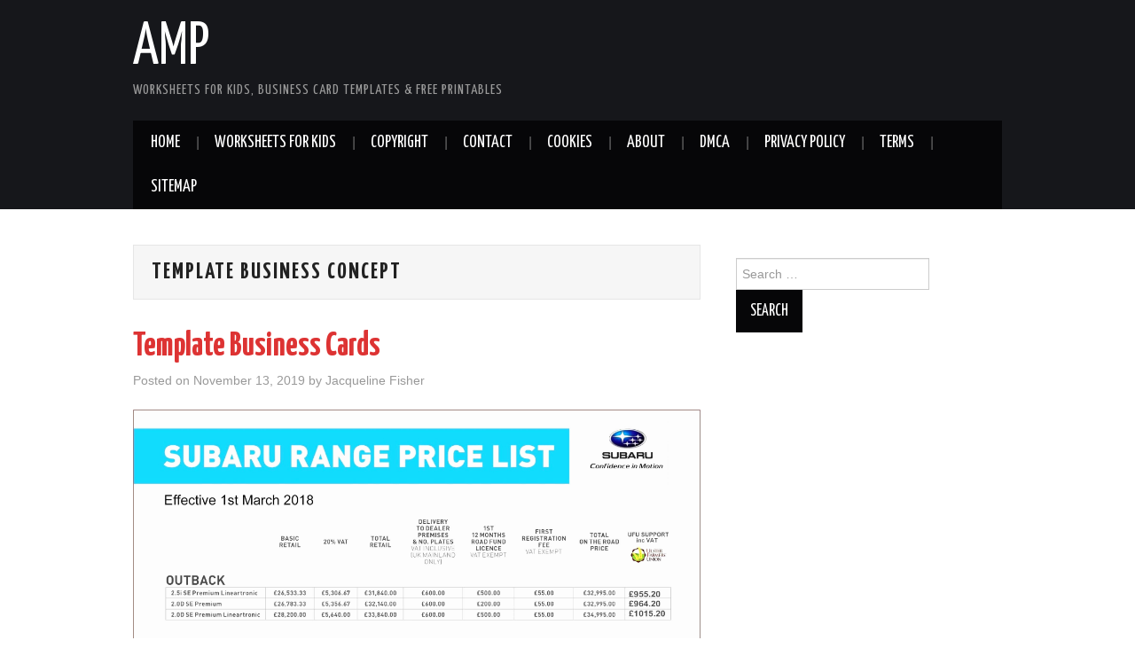

--- FILE ---
content_type: text/html; charset=UTF-8
request_url: https://apocalomegaproductions.com/tag/template-business-concept/
body_size: 10513
content:
<!DOCTYPE html>
<html lang="en-US">
<head>
<meta name="_mg-domain-verification" content="0fd3e9712ee39e8fa37dd33c0a14db08" />
<meta charset="UTF-8">
<meta name="viewport" content="width=device-width">

<link rel="profile" href="https://gmpg.org/xfn/11">
<link rel="pingback" href="https://apocalomegaproductions.com/xmlrpc.php">

	<meta name='robots' content='max-image-preview:large' />

	<!-- This site is optimized with the Yoast SEO Premium plugin v15.6.2 - https://yoast.com/wordpress/plugins/seo/ -->
	<title>template business concept Archives - AMP</title>
	<meta name="robots" content="index, follow, max-snippet:-1, max-image-preview:large, max-video-preview:-1" />
	<link rel="canonical" href="https://apocalomegaproductions.com/tag/template-business-concept/" />
	<meta property="og:locale" content="en_US" />
	<meta property="og:type" content="article" />
	<meta property="og:title" content="template business concept Archives - AMP" />
	<meta property="og:url" content="https://apocalomegaproductions.com/tag/template-business-concept/" />
	<meta property="og:site_name" content="AMP" />
	<meta name="twitter:card" content="summary_large_image" />
	<script type="application/ld+json" class="yoast-schema-graph">{"@context":"https://schema.org","@graph":[{"@type":"WebSite","@id":"https://apocalomegaproductions.com/#website","url":"https://apocalomegaproductions.com/","name":"AMP","description":"Worksheets for Kids, Business Card Templates &amp; Free Printables","potentialAction":[{"@type":"SearchAction","target":"https://apocalomegaproductions.com/?s={search_term_string}","query-input":"required name=search_term_string"}],"inLanguage":"en-US"},{"@type":"CollectionPage","@id":"https://apocalomegaproductions.com/tag/template-business-concept/#webpage","url":"https://apocalomegaproductions.com/tag/template-business-concept/","name":"template business concept Archives - AMP","isPartOf":{"@id":"https://apocalomegaproductions.com/#website"},"breadcrumb":{"@id":"https://apocalomegaproductions.com/tag/template-business-concept/#breadcrumb"},"inLanguage":"en-US","potentialAction":[{"@type":"ReadAction","target":["https://apocalomegaproductions.com/tag/template-business-concept/"]}]},{"@type":"BreadcrumbList","@id":"https://apocalomegaproductions.com/tag/template-business-concept/#breadcrumb","itemListElement":[{"@type":"ListItem","position":1,"item":{"@type":"WebPage","@id":"https://apocalomegaproductions.com/","url":"https://apocalomegaproductions.com/","name":"Home"}},{"@type":"ListItem","position":2,"item":{"@type":"WebPage","@id":"https://apocalomegaproductions.com/tag/template-business-concept/","url":"https://apocalomegaproductions.com/tag/template-business-concept/","name":"template business concept"}}]}]}</script>
	<!-- / Yoast SEO Premium plugin. -->


<link rel='dns-prefetch' href='//www.googletagmanager.com' />
<link rel='dns-prefetch' href='//fonts.googleapis.com' />
<link rel='dns-prefetch' href='//pagead2.googlesyndication.com' />
<link rel="alternate" type="application/rss+xml" title="AMP &raquo; Feed" href="https://apocalomegaproductions.com/feed/" />
<link rel="alternate" type="application/rss+xml" title="AMP &raquo; Comments Feed" href="https://apocalomegaproductions.com/comments/feed/" />
<link rel="alternate" type="application/rss+xml" title="AMP &raquo; template business concept Tag Feed" href="https://apocalomegaproductions.com/tag/template-business-concept/feed/" />
<script type="fa7854efb282dbaff7b83010-text/javascript">
window._wpemojiSettings = {"baseUrl":"https:\/\/s.w.org\/images\/core\/emoji\/14.0.0\/72x72\/","ext":".png","svgUrl":"https:\/\/s.w.org\/images\/core\/emoji\/14.0.0\/svg\/","svgExt":".svg","source":{"concatemoji":"https:\/\/apocalomegaproductions.com\/wp-includes\/js\/wp-emoji-release.min.js?ver=6.3.7"}};
/*! This file is auto-generated */
!function(i,n){var o,s,e;function c(e){try{var t={supportTests:e,timestamp:(new Date).valueOf()};sessionStorage.setItem(o,JSON.stringify(t))}catch(e){}}function p(e,t,n){e.clearRect(0,0,e.canvas.width,e.canvas.height),e.fillText(t,0,0);var t=new Uint32Array(e.getImageData(0,0,e.canvas.width,e.canvas.height).data),r=(e.clearRect(0,0,e.canvas.width,e.canvas.height),e.fillText(n,0,0),new Uint32Array(e.getImageData(0,0,e.canvas.width,e.canvas.height).data));return t.every(function(e,t){return e===r[t]})}function u(e,t,n){switch(t){case"flag":return n(e,"\ud83c\udff3\ufe0f\u200d\u26a7\ufe0f","\ud83c\udff3\ufe0f\u200b\u26a7\ufe0f")?!1:!n(e,"\ud83c\uddfa\ud83c\uddf3","\ud83c\uddfa\u200b\ud83c\uddf3")&&!n(e,"\ud83c\udff4\udb40\udc67\udb40\udc62\udb40\udc65\udb40\udc6e\udb40\udc67\udb40\udc7f","\ud83c\udff4\u200b\udb40\udc67\u200b\udb40\udc62\u200b\udb40\udc65\u200b\udb40\udc6e\u200b\udb40\udc67\u200b\udb40\udc7f");case"emoji":return!n(e,"\ud83e\udef1\ud83c\udffb\u200d\ud83e\udef2\ud83c\udfff","\ud83e\udef1\ud83c\udffb\u200b\ud83e\udef2\ud83c\udfff")}return!1}function f(e,t,n){var r="undefined"!=typeof WorkerGlobalScope&&self instanceof WorkerGlobalScope?new OffscreenCanvas(300,150):i.createElement("canvas"),a=r.getContext("2d",{willReadFrequently:!0}),o=(a.textBaseline="top",a.font="600 32px Arial",{});return e.forEach(function(e){o[e]=t(a,e,n)}),o}function t(e){var t=i.createElement("script");t.src=e,t.defer=!0,i.head.appendChild(t)}"undefined"!=typeof Promise&&(o="wpEmojiSettingsSupports",s=["flag","emoji"],n.supports={everything:!0,everythingExceptFlag:!0},e=new Promise(function(e){i.addEventListener("DOMContentLoaded",e,{once:!0})}),new Promise(function(t){var n=function(){try{var e=JSON.parse(sessionStorage.getItem(o));if("object"==typeof e&&"number"==typeof e.timestamp&&(new Date).valueOf()<e.timestamp+604800&&"object"==typeof e.supportTests)return e.supportTests}catch(e){}return null}();if(!n){if("undefined"!=typeof Worker&&"undefined"!=typeof OffscreenCanvas&&"undefined"!=typeof URL&&URL.createObjectURL&&"undefined"!=typeof Blob)try{var e="postMessage("+f.toString()+"("+[JSON.stringify(s),u.toString(),p.toString()].join(",")+"));",r=new Blob([e],{type:"text/javascript"}),a=new Worker(URL.createObjectURL(r),{name:"wpTestEmojiSupports"});return void(a.onmessage=function(e){c(n=e.data),a.terminate(),t(n)})}catch(e){}c(n=f(s,u,p))}t(n)}).then(function(e){for(var t in e)n.supports[t]=e[t],n.supports.everything=n.supports.everything&&n.supports[t],"flag"!==t&&(n.supports.everythingExceptFlag=n.supports.everythingExceptFlag&&n.supports[t]);n.supports.everythingExceptFlag=n.supports.everythingExceptFlag&&!n.supports.flag,n.DOMReady=!1,n.readyCallback=function(){n.DOMReady=!0}}).then(function(){return e}).then(function(){var e;n.supports.everything||(n.readyCallback(),(e=n.source||{}).concatemoji?t(e.concatemoji):e.wpemoji&&e.twemoji&&(t(e.twemoji),t(e.wpemoji)))}))}((window,document),window._wpemojiSettings);
</script>
<style type="text/css">
img.wp-smiley,
img.emoji {
	display: inline !important;
	border: none !important;
	box-shadow: none !important;
	height: 1em !important;
	width: 1em !important;
	margin: 0 0.07em !important;
	vertical-align: -0.1em !important;
	background: none !important;
	padding: 0 !important;
}
</style>
	<link rel='stylesheet' id='wp-block-library-css' href='https://apocalomegaproductions.com/wp-includes/css/dist/block-library/style.min.css?ver=6.3.7' type='text/css' media='all' />
<link rel='stylesheet' id='quads-style-css-css' href='https://apocalomegaproductions.com/wp-content/plugins/quick-adsense-reloaded/includes/gutenberg/dist/blocks.style.build.css?ver=2.0.78' type='text/css' media='all' />
<style id='classic-theme-styles-inline-css' type='text/css'>
/*! This file is auto-generated */
.wp-block-button__link{color:#fff;background-color:#32373c;border-radius:9999px;box-shadow:none;text-decoration:none;padding:calc(.667em + 2px) calc(1.333em + 2px);font-size:1.125em}.wp-block-file__button{background:#32373c;color:#fff;text-decoration:none}
</style>
<style id='global-styles-inline-css' type='text/css'>
body{--wp--preset--color--black: #000000;--wp--preset--color--cyan-bluish-gray: #abb8c3;--wp--preset--color--white: #ffffff;--wp--preset--color--pale-pink: #f78da7;--wp--preset--color--vivid-red: #cf2e2e;--wp--preset--color--luminous-vivid-orange: #ff6900;--wp--preset--color--luminous-vivid-amber: #fcb900;--wp--preset--color--light-green-cyan: #7bdcb5;--wp--preset--color--vivid-green-cyan: #00d084;--wp--preset--color--pale-cyan-blue: #8ed1fc;--wp--preset--color--vivid-cyan-blue: #0693e3;--wp--preset--color--vivid-purple: #9b51e0;--wp--preset--gradient--vivid-cyan-blue-to-vivid-purple: linear-gradient(135deg,rgba(6,147,227,1) 0%,rgb(155,81,224) 100%);--wp--preset--gradient--light-green-cyan-to-vivid-green-cyan: linear-gradient(135deg,rgb(122,220,180) 0%,rgb(0,208,130) 100%);--wp--preset--gradient--luminous-vivid-amber-to-luminous-vivid-orange: linear-gradient(135deg,rgba(252,185,0,1) 0%,rgba(255,105,0,1) 100%);--wp--preset--gradient--luminous-vivid-orange-to-vivid-red: linear-gradient(135deg,rgba(255,105,0,1) 0%,rgb(207,46,46) 100%);--wp--preset--gradient--very-light-gray-to-cyan-bluish-gray: linear-gradient(135deg,rgb(238,238,238) 0%,rgb(169,184,195) 100%);--wp--preset--gradient--cool-to-warm-spectrum: linear-gradient(135deg,rgb(74,234,220) 0%,rgb(151,120,209) 20%,rgb(207,42,186) 40%,rgb(238,44,130) 60%,rgb(251,105,98) 80%,rgb(254,248,76) 100%);--wp--preset--gradient--blush-light-purple: linear-gradient(135deg,rgb(255,206,236) 0%,rgb(152,150,240) 100%);--wp--preset--gradient--blush-bordeaux: linear-gradient(135deg,rgb(254,205,165) 0%,rgb(254,45,45) 50%,rgb(107,0,62) 100%);--wp--preset--gradient--luminous-dusk: linear-gradient(135deg,rgb(255,203,112) 0%,rgb(199,81,192) 50%,rgb(65,88,208) 100%);--wp--preset--gradient--pale-ocean: linear-gradient(135deg,rgb(255,245,203) 0%,rgb(182,227,212) 50%,rgb(51,167,181) 100%);--wp--preset--gradient--electric-grass: linear-gradient(135deg,rgb(202,248,128) 0%,rgb(113,206,126) 100%);--wp--preset--gradient--midnight: linear-gradient(135deg,rgb(2,3,129) 0%,rgb(40,116,252) 100%);--wp--preset--font-size--small: 13px;--wp--preset--font-size--medium: 20px;--wp--preset--font-size--large: 36px;--wp--preset--font-size--x-large: 42px;--wp--preset--spacing--20: 0.44rem;--wp--preset--spacing--30: 0.67rem;--wp--preset--spacing--40: 1rem;--wp--preset--spacing--50: 1.5rem;--wp--preset--spacing--60: 2.25rem;--wp--preset--spacing--70: 3.38rem;--wp--preset--spacing--80: 5.06rem;--wp--preset--shadow--natural: 6px 6px 9px rgba(0, 0, 0, 0.2);--wp--preset--shadow--deep: 12px 12px 50px rgba(0, 0, 0, 0.4);--wp--preset--shadow--sharp: 6px 6px 0px rgba(0, 0, 0, 0.2);--wp--preset--shadow--outlined: 6px 6px 0px -3px rgba(255, 255, 255, 1), 6px 6px rgba(0, 0, 0, 1);--wp--preset--shadow--crisp: 6px 6px 0px rgba(0, 0, 0, 1);}:where(.is-layout-flex){gap: 0.5em;}:where(.is-layout-grid){gap: 0.5em;}body .is-layout-flow > .alignleft{float: left;margin-inline-start: 0;margin-inline-end: 2em;}body .is-layout-flow > .alignright{float: right;margin-inline-start: 2em;margin-inline-end: 0;}body .is-layout-flow > .aligncenter{margin-left: auto !important;margin-right: auto !important;}body .is-layout-constrained > .alignleft{float: left;margin-inline-start: 0;margin-inline-end: 2em;}body .is-layout-constrained > .alignright{float: right;margin-inline-start: 2em;margin-inline-end: 0;}body .is-layout-constrained > .aligncenter{margin-left: auto !important;margin-right: auto !important;}body .is-layout-constrained > :where(:not(.alignleft):not(.alignright):not(.alignfull)){max-width: var(--wp--style--global--content-size);margin-left: auto !important;margin-right: auto !important;}body .is-layout-constrained > .alignwide{max-width: var(--wp--style--global--wide-size);}body .is-layout-flex{display: flex;}body .is-layout-flex{flex-wrap: wrap;align-items: center;}body .is-layout-flex > *{margin: 0;}body .is-layout-grid{display: grid;}body .is-layout-grid > *{margin: 0;}:where(.wp-block-columns.is-layout-flex){gap: 2em;}:where(.wp-block-columns.is-layout-grid){gap: 2em;}:where(.wp-block-post-template.is-layout-flex){gap: 1.25em;}:where(.wp-block-post-template.is-layout-grid){gap: 1.25em;}.has-black-color{color: var(--wp--preset--color--black) !important;}.has-cyan-bluish-gray-color{color: var(--wp--preset--color--cyan-bluish-gray) !important;}.has-white-color{color: var(--wp--preset--color--white) !important;}.has-pale-pink-color{color: var(--wp--preset--color--pale-pink) !important;}.has-vivid-red-color{color: var(--wp--preset--color--vivid-red) !important;}.has-luminous-vivid-orange-color{color: var(--wp--preset--color--luminous-vivid-orange) !important;}.has-luminous-vivid-amber-color{color: var(--wp--preset--color--luminous-vivid-amber) !important;}.has-light-green-cyan-color{color: var(--wp--preset--color--light-green-cyan) !important;}.has-vivid-green-cyan-color{color: var(--wp--preset--color--vivid-green-cyan) !important;}.has-pale-cyan-blue-color{color: var(--wp--preset--color--pale-cyan-blue) !important;}.has-vivid-cyan-blue-color{color: var(--wp--preset--color--vivid-cyan-blue) !important;}.has-vivid-purple-color{color: var(--wp--preset--color--vivid-purple) !important;}.has-black-background-color{background-color: var(--wp--preset--color--black) !important;}.has-cyan-bluish-gray-background-color{background-color: var(--wp--preset--color--cyan-bluish-gray) !important;}.has-white-background-color{background-color: var(--wp--preset--color--white) !important;}.has-pale-pink-background-color{background-color: var(--wp--preset--color--pale-pink) !important;}.has-vivid-red-background-color{background-color: var(--wp--preset--color--vivid-red) !important;}.has-luminous-vivid-orange-background-color{background-color: var(--wp--preset--color--luminous-vivid-orange) !important;}.has-luminous-vivid-amber-background-color{background-color: var(--wp--preset--color--luminous-vivid-amber) !important;}.has-light-green-cyan-background-color{background-color: var(--wp--preset--color--light-green-cyan) !important;}.has-vivid-green-cyan-background-color{background-color: var(--wp--preset--color--vivid-green-cyan) !important;}.has-pale-cyan-blue-background-color{background-color: var(--wp--preset--color--pale-cyan-blue) !important;}.has-vivid-cyan-blue-background-color{background-color: var(--wp--preset--color--vivid-cyan-blue) !important;}.has-vivid-purple-background-color{background-color: var(--wp--preset--color--vivid-purple) !important;}.has-black-border-color{border-color: var(--wp--preset--color--black) !important;}.has-cyan-bluish-gray-border-color{border-color: var(--wp--preset--color--cyan-bluish-gray) !important;}.has-white-border-color{border-color: var(--wp--preset--color--white) !important;}.has-pale-pink-border-color{border-color: var(--wp--preset--color--pale-pink) !important;}.has-vivid-red-border-color{border-color: var(--wp--preset--color--vivid-red) !important;}.has-luminous-vivid-orange-border-color{border-color: var(--wp--preset--color--luminous-vivid-orange) !important;}.has-luminous-vivid-amber-border-color{border-color: var(--wp--preset--color--luminous-vivid-amber) !important;}.has-light-green-cyan-border-color{border-color: var(--wp--preset--color--light-green-cyan) !important;}.has-vivid-green-cyan-border-color{border-color: var(--wp--preset--color--vivid-green-cyan) !important;}.has-pale-cyan-blue-border-color{border-color: var(--wp--preset--color--pale-cyan-blue) !important;}.has-vivid-cyan-blue-border-color{border-color: var(--wp--preset--color--vivid-cyan-blue) !important;}.has-vivid-purple-border-color{border-color: var(--wp--preset--color--vivid-purple) !important;}.has-vivid-cyan-blue-to-vivid-purple-gradient-background{background: var(--wp--preset--gradient--vivid-cyan-blue-to-vivid-purple) !important;}.has-light-green-cyan-to-vivid-green-cyan-gradient-background{background: var(--wp--preset--gradient--light-green-cyan-to-vivid-green-cyan) !important;}.has-luminous-vivid-amber-to-luminous-vivid-orange-gradient-background{background: var(--wp--preset--gradient--luminous-vivid-amber-to-luminous-vivid-orange) !important;}.has-luminous-vivid-orange-to-vivid-red-gradient-background{background: var(--wp--preset--gradient--luminous-vivid-orange-to-vivid-red) !important;}.has-very-light-gray-to-cyan-bluish-gray-gradient-background{background: var(--wp--preset--gradient--very-light-gray-to-cyan-bluish-gray) !important;}.has-cool-to-warm-spectrum-gradient-background{background: var(--wp--preset--gradient--cool-to-warm-spectrum) !important;}.has-blush-light-purple-gradient-background{background: var(--wp--preset--gradient--blush-light-purple) !important;}.has-blush-bordeaux-gradient-background{background: var(--wp--preset--gradient--blush-bordeaux) !important;}.has-luminous-dusk-gradient-background{background: var(--wp--preset--gradient--luminous-dusk) !important;}.has-pale-ocean-gradient-background{background: var(--wp--preset--gradient--pale-ocean) !important;}.has-electric-grass-gradient-background{background: var(--wp--preset--gradient--electric-grass) !important;}.has-midnight-gradient-background{background: var(--wp--preset--gradient--midnight) !important;}.has-small-font-size{font-size: var(--wp--preset--font-size--small) !important;}.has-medium-font-size{font-size: var(--wp--preset--font-size--medium) !important;}.has-large-font-size{font-size: var(--wp--preset--font-size--large) !important;}.has-x-large-font-size{font-size: var(--wp--preset--font-size--x-large) !important;}
.wp-block-navigation a:where(:not(.wp-element-button)){color: inherit;}
:where(.wp-block-post-template.is-layout-flex){gap: 1.25em;}:where(.wp-block-post-template.is-layout-grid){gap: 1.25em;}
:where(.wp-block-columns.is-layout-flex){gap: 2em;}:where(.wp-block-columns.is-layout-grid){gap: 2em;}
.wp-block-pullquote{font-size: 1.5em;line-height: 1.6;}
</style>
<link rel='stylesheet' id='athemes-headings-fonts-css' href='//fonts.googleapis.com/css?family=Yanone+Kaffeesatz%3A200%2C300%2C400%2C700&#038;ver=6.3.7' type='text/css' media='all' />
<link rel='stylesheet' id='athemes-glyphs-css' href='https://apocalomegaproductions.com/wp-content/themes/hiero/css/athemes-glyphs.css?ver=6.3.7' type='text/css' media='all' />
<link rel='stylesheet' id='athemes-bootstrap-css' href='https://apocalomegaproductions.com/wp-content/themes/hiero/css/bootstrap.min.css?ver=6.3.7' type='text/css' media='all' />
<link rel='stylesheet' id='athemes-style-css' href='https://apocalomegaproductions.com/wp-content/themes/hiero/style.css?ver=6.3.7' type='text/css' media='all' />
<style id='athemes-style-inline-css' type='text/css'>
a, #main-navigation .sf-menu > ul > li:hover:after, #main-navigation .sf-menu > ul > li.sfHover:after, #main-navigation .sf-menu > ul > li.current_page_item:after, #main-navigation .sf-menu > ul > li.current-menu-item:after, .entry-title a:hover, .comment-list li.comment .comment-author .fn a:hover, .comment-list li.comment .reply a, .widget li a:hover, .site-extra .widget li a:hover, .site-extra .widget_athemes_social_icons li a:hover [class^="ico-"]:before, .site-footer a:hover { color: #28dbff; }
button:hover, a.button:hover, input[type="button"]:hover, .widget-title span, input[type="reset"]:hover, input[type="submit"]:hover { border-color: #28dbff; }
button:hover, a.button:hover, .widget_athemes_social_icons li a:hover [class^="ico-"]:before, input[type="button"]:hover, .widget_athemes_tabs .widget-tab-nav li.active a, input[type="reset"]:hover, .comments-link a, .site-content [class*="navigation"] a:hover, input[type="submit"]:hover, #main-navigation li:hover ul, #main-navigation li.sfHover ul, #main-navigation li a:hover, #main-navigation li.sfHover > a, #main-navigation li.current_page_item > a, #main-navigation li.current-menu-item > a, #main-navigation li.current-menu-parent > a, #main-navigation li.current-page-parent > a, #main-navigation li.current-page-ancestor > a, #main-navigation li.current_page_ancestor > a { background: #28dbff; }
.site-title a { color: ; }
.site-description { color: ; }
.entry-title, .entry-title a { color: #dd3333; }
body { color: ; }

</style>
<style id='quads-styles-inline-css' type='text/css'>

    .quads-location ins.adsbygoogle {
        background: transparent !important;
    }
    .quads.quads_ad_container { display: grid; grid-template-columns: auto; grid-gap: 10px; padding: 10px; }
    .grid_image{animation: fadeIn 0.5s;-webkit-animation: fadeIn 0.5s;-moz-animation: fadeIn 0.5s;
        -o-animation: fadeIn 0.5s;-ms-animation: fadeIn 0.5s;}
    .quads-ad-label { font-size: 12px; text-align: center; color: #333;}
    .quads_click_impression { display: none;}
</style>
<script type="fa7854efb282dbaff7b83010-text/javascript" src='https://apocalomegaproductions.com/wp-includes/js/jquery/jquery.min.js?ver=3.7.0' id='jquery-core-js'></script>
<script type="fa7854efb282dbaff7b83010-text/javascript" src='https://apocalomegaproductions.com/wp-includes/js/jquery/jquery-migrate.min.js?ver=3.4.1' id='jquery-migrate-js'></script>
<script type="fa7854efb282dbaff7b83010-text/javascript" src='https://apocalomegaproductions.com/wp-content/themes/hiero/js/bootstrap.min.js?ver=6.3.7' id='athemes-bootstrap-js-js'></script>
<script type="fa7854efb282dbaff7b83010-text/javascript" src='https://apocalomegaproductions.com/wp-content/themes/hiero/js/superfish.js?ver=6.3.7' id='athemes-superfish-js'></script>
<script type="fa7854efb282dbaff7b83010-text/javascript" src='https://apocalomegaproductions.com/wp-content/themes/hiero/js/supersubs.js?ver=6.3.7' id='athemes-supersubs-js'></script>
<script type="fa7854efb282dbaff7b83010-text/javascript" src='https://apocalomegaproductions.com/wp-content/themes/hiero/js/settings.js?ver=6.3.7' id='athemes-settings-js'></script>

<!-- Google Analytics snippet added by Site Kit -->
<script type="fa7854efb282dbaff7b83010-text/javascript" src='https://www.googletagmanager.com/gtag/js?id=UA-187998130-1' id='google_gtagjs-js' async></script>
<script id="google_gtagjs-js-after" type="fa7854efb282dbaff7b83010-text/javascript">
window.dataLayer = window.dataLayer || [];function gtag(){dataLayer.push(arguments);}
gtag('set', 'linker', {"domains":["apocalomegaproductions.com"]} );
gtag("js", new Date());
gtag("set", "developer_id.dZTNiMT", true);
gtag("config", "UA-187998130-1", {"anonymize_ip":true});
</script>

<!-- End Google Analytics snippet added by Site Kit -->
<link rel="https://api.w.org/" href="https://apocalomegaproductions.com/wp-json/" /><link rel="alternate" type="application/json" href="https://apocalomegaproductions.com/wp-json/wp/v2/tags/4902" /><link rel="EditURI" type="application/rsd+xml" title="RSD" href="https://apocalomegaproductions.com/xmlrpc.php?rsd" />
<meta name="generator" content="WordPress 6.3.7" />
<meta name="generator" content="Site Kit by Google 1.111.1" /><script src="//pagead2.googlesyndication.com/pagead/js/adsbygoogle.js" type="fa7854efb282dbaff7b83010-text/javascript"></script><script type="fa7854efb282dbaff7b83010-text/javascript">document.cookie = 'quads_browser_width='+screen.width;</script><!--[if lt IE 9]>
<script src="https://apocalomegaproductions.com/wp-content/themes/hiero/js/html5shiv.js"></script>
<![endif]-->

<!-- Google AdSense snippet added by Site Kit -->
<meta name="google-adsense-platform-account" content="ca-host-pub-2644536267352236">
<meta name="google-adsense-platform-domain" content="sitekit.withgoogle.com">
<!-- End Google AdSense snippet added by Site Kit -->

<!-- Google AdSense snippet added by Site Kit -->
<script async="async" src="https://pagead2.googlesyndication.com/pagead/js/adsbygoogle.js?client=ca-pub-9030356223616390&amp;host=ca-host-pub-2644536267352236" crossorigin="anonymous" type="fa7854efb282dbaff7b83010-text/javascript"></script>

<!-- End Google AdSense snippet added by Site Kit -->
		<style type="text/css" id="wp-custom-css">
			.recent-post1-thumb{
	text-align: center;
	padding: 5px;
	margin: 1em 0 1.5em;
}
.recent-post1-thumb img{
	width: 250px;
	height: 180px;
	min-height: 180px;
	max-height: 180px;
	min-width: 250px;
	max-width: 250px;
}
.single .thumb {
	max-width: 100%;
}
.single .entry img {
	max-height: 500px;
	margin: 1em .5em 1.275em;
}

#gallerysingle .gambar1 {
	margin-top: 10px;
}

#gallerysingle .gambar1 img {
	padding-right: 12px;
	width: 100px;
	height: 100px;
	margin: 10px;
}

.gallery-item img {
  width: 100%;
  height: 100%;
}		</style>
		</head>

<body class="archive tag tag-template-business-concept tag-4902 group-blog">
		<header id="masthead" class="site-header" role="banner">
		<div class="clearfix container">
			<div class="site-branding">
							
										<div class="site-title">
						<a href="https://apocalomegaproductions.com/" title="AMP" rel="home">
							AMP						</a>
					</div>
					<div class="site-description">Worksheets for Kids, Business Card Templates &amp; Free Printables</div>
							<!-- .site-branding --></div>

						
			<nav id="main-navigation" class="main-navigation" role="navigation">
				<a href="#main-navigation" class="nav-open">Menu</a>
				<a href="#" class="nav-close">Close</a>
				<div class="clearfix sf-menu"><ul id="menu-top" class="menu"><li id="menu-item-24974" class="menu-item menu-item-type-custom menu-item-object-custom menu-item-home menu-item-24974"><a href="https://apocalomegaproductions.com">HOME</a></li>
<li id="menu-item-12003" class="menu-item menu-item-type-taxonomy menu-item-object-category menu-item-12003"><a href="https://apocalomegaproductions.com/worksheets-for-kids/">WorkSheets For Kids</a></li>
<li id="menu-item-102" class="menu-item menu-item-type-post_type menu-item-object-page menu-item-102"><a href="https://apocalomegaproductions.com/copyright/">Copyright</a></li>
<li id="menu-item-104" class="menu-item menu-item-type-post_type menu-item-object-page menu-item-104"><a href="https://apocalomegaproductions.com/contact/">Contact</a></li>
<li id="menu-item-103" class="menu-item menu-item-type-post_type menu-item-object-page menu-item-103"><a href="https://apocalomegaproductions.com/cookies/">Cookies</a></li>
<li id="menu-item-105" class="menu-item menu-item-type-post_type menu-item-object-page menu-item-105"><a href="https://apocalomegaproductions.com/about/">About</a></li>
<li id="menu-item-101" class="menu-item menu-item-type-post_type menu-item-object-page menu-item-101"><a href="https://apocalomegaproductions.com/24-2/">DMCA</a></li>
<li id="menu-item-106" class="menu-item menu-item-type-post_type menu-item-object-page menu-item-privacy-policy menu-item-106"><a rel="privacy-policy" href="https://apocalomegaproductions.com/privacy-policy/">Privacy Policy</a></li>
<li id="menu-item-100" class="menu-item menu-item-type-post_type menu-item-object-page menu-item-100"><a href="https://apocalomegaproductions.com/terms/">Terms</a></li>
<li id="menu-item-99" class="menu-item menu-item-type-post_type menu-item-object-page menu-item-99"><a href="https://apocalomegaproductions.com/sitemap/">Sitemap</a></li>
</ul></div>			<!-- #main-navigation --></nav>
		</div>
	<!-- #masthead --></header>

	<div id="main" class="site-main">
		<div class="clearfix container">

	<section id="primary" class="content-area">
		<div id="content" class="site-content" role="main">

		
			<header class="page-header">
				<h1 class="page-title">
					template business concept				</h1>
							<!-- .page-header --></header>

						
				
<article id="post-10507" class="clearfix post-10507 post type-post status-publish format-standard has-post-thumbnail hentry category-business-card tag-template-business-analysis-applications tag-template-business-cards tag-template-business-case tag-template-business-concept tag-template-business-letter-refuse tag-template-business-model-canvas tag-template-business-plan tag-template-business-summary tag-templates-business-vorlage-poster-kostenlos">
	<header class="clearfix entry-header">
		
		<h2 class="entry-title"><a href="https://apocalomegaproductions.com/template-business-cards/10507/" rel="bookmark">Template Business Cards</a></h2>

				<div class="entry-meta">
			<span class="posted-on">Posted on <a href="https://apocalomegaproductions.com/template-business-cards/10507/" title="10:30 pm" rel="bookmark"><time class="entry-date published updated" datetime="2019-11-13T22:30:04+00:00">November 13, 2019</time></a></span><span class="byline"> by <span class="author vcard"><a class="url fn n" href="https://apocalomegaproductions.com/author/jacqueline_fisher/" title="View all posts by Jacqueline Fisher">Jacqueline Fisher</a></span></span>		<!-- .entry-meta --></div>
			<!-- .entry-header --></header>

	
		<div class="single-thumbnail">
					<a href='https://apocalomegaproductions.com/template-business-cards/10507/free-sticker-mockup-lovely-nice-business-cards-free-coffee-of-template-business-cards/#main'><img width="2356" height="3331" src="https://apocalomegaproductions.com/wp-content/uploads/2019/09/free-sticker-mockup-lovely-nice-business-cards-free-coffee-of-template-business-cards-of-template-business-cards.jpg" class="attachment-10507 size-10507" alt="Free Sticker Mockup Lovely Nice Business Cards Free Coffee Of Template Business Cards" decoding="async" loading="lazy" srcset="https://apocalomegaproductions.com/wp-content/uploads/2019/09/free-sticker-mockup-lovely-nice-business-cards-free-coffee-of-template-business-cards-of-template-business-cards.jpg 2356w, https://apocalomegaproductions.com/wp-content/uploads/2019/09/free-sticker-mockup-lovely-nice-business-cards-free-coffee-of-template-business-cards-of-template-business-cards-212x300.jpg 212w, https://apocalomegaproductions.com/wp-content/uploads/2019/09/free-sticker-mockup-lovely-nice-business-cards-free-coffee-of-template-business-cards-of-template-business-cards-768x1086.jpg 768w, https://apocalomegaproductions.com/wp-content/uploads/2019/09/free-sticker-mockup-lovely-nice-business-cards-free-coffee-of-template-business-cards-of-template-business-cards-724x1024.jpg 724w" sizes="(max-width: 2356px) 100vw, 2356px" /></a>			
	

</div>
	
	
			<p>[gembloong_ads1] Template Business Cards &#8211; The size may vary from mid Founded The company requirement. Paper options can be explored by you along with the sizes they could arrive at, Whenever you speak with a business card manufacturer. So far&hellip; <a href="https://apocalomegaproductions.com/template-business-cards/10507/" class="more-link">Continue Reading <span class="meta-nav">&rarr;</span></a></p>
			<div id="gallerysingle">

		<div class="gambar1">
			<a href='https://apocalomegaproductions.com/template-business-cards/10507/friseur-nickel-500-business-cards-for-5-business-card-of-template-business-cards/#main'><img width="116" height="150" src="https://apocalomegaproductions.com/wp-content/uploads/2019/09/friseur-nickel-500-business-cards-for-5-business-card-of-template-business-cards-of-template-business-cards.jpg" class="attachment-thumb size-thumb" alt="Friseur Nickel 500 Business Cards for 5 Business Card Of Template Business Cards" decoding="async" loading="lazy" srcset="https://apocalomegaproductions.com/wp-content/uploads/2019/09/friseur-nickel-500-business-cards-for-5-business-card-of-template-business-cards-of-template-business-cards.jpg 1532w, https://apocalomegaproductions.com/wp-content/uploads/2019/09/friseur-nickel-500-business-cards-for-5-business-card-of-template-business-cards-of-template-business-cards-232x300.jpg 232w, https://apocalomegaproductions.com/wp-content/uploads/2019/09/friseur-nickel-500-business-cards-for-5-business-card-of-template-business-cards-of-template-business-cards-768x994.jpg 768w, https://apocalomegaproductions.com/wp-content/uploads/2019/09/friseur-nickel-500-business-cards-for-5-business-card-of-template-business-cards-of-template-business-cards-792x1024.jpg 792w" sizes="(max-width: 116px) 100vw, 116px" /></a><a href='https://apocalomegaproductions.com/template-business-cards/10507/58-best-business-card-template-google-docs-of-template-business-cards/#main'><img width="150" height="130" src="https://apocalomegaproductions.com/wp-content/uploads/2019/09/58-best-business-card-template-google-docs-of-template-business-cards-of-template-business-cards.jpg" class="attachment-thumb size-thumb" alt="58 Best Business Card Template Google Docs Of Template Business Cards" decoding="async" loading="lazy" srcset="https://apocalomegaproductions.com/wp-content/uploads/2019/09/58-best-business-card-template-google-docs-of-template-business-cards-of-template-business-cards.jpg 1500w, https://apocalomegaproductions.com/wp-content/uploads/2019/09/58-best-business-card-template-google-docs-of-template-business-cards-of-template-business-cards-300x260.jpg 300w, https://apocalomegaproductions.com/wp-content/uploads/2019/09/58-best-business-card-template-google-docs-of-template-business-cards-of-template-business-cards-768x665.jpg 768w, https://apocalomegaproductions.com/wp-content/uploads/2019/09/58-best-business-card-template-google-docs-of-template-business-cards-of-template-business-cards-1024x887.jpg 1024w" sizes="(max-width: 150px) 100vw, 150px" /></a><a href='https://apocalomegaproductions.com/template-business-cards/10507/8-resume-business-card-template-samples-of-template-business-cards/#main'><img width="146" height="150" src="https://apocalomegaproductions.com/wp-content/uploads/2019/09/8-resume-business-card-template-samples-of-template-business-cards-of-template-business-cards.jpg" class="attachment-thumb size-thumb" alt="8 Resume Business Card Template Samples Of Template Business Cards" decoding="async" loading="lazy" srcset="https://apocalomegaproductions.com/wp-content/uploads/2019/09/8-resume-business-card-template-samples-of-template-business-cards-of-template-business-cards.jpg 1420w, https://apocalomegaproductions.com/wp-content/uploads/2019/09/8-resume-business-card-template-samples-of-template-business-cards-of-template-business-cards-293x300.jpg 293w, https://apocalomegaproductions.com/wp-content/uploads/2019/09/8-resume-business-card-template-samples-of-template-business-cards-of-template-business-cards-768x786.jpg 768w, https://apocalomegaproductions.com/wp-content/uploads/2019/09/8-resume-business-card-template-samples-of-template-business-cards-of-template-business-cards-1000x1024.jpg 1000w" sizes="(max-width: 146px) 100vw, 146px" /></a><a href='https://apocalomegaproductions.com/template-business-cards/10507/business-card-envelope-template-big-business-card-envelope-of-template-business-cards/#main'><img width="118" height="150" src="https://apocalomegaproductions.com/wp-content/uploads/2019/09/business-card-envelope-template-big-business-card-envelope-of-template-business-cards-of-template-business-cards.jpg" class="attachment-thumb size-thumb" alt="Business Card Envelope Template Big Business Card Envelope Of Template Business Cards" decoding="async" loading="lazy" srcset="https://apocalomegaproductions.com/wp-content/uploads/2019/09/business-card-envelope-template-big-business-card-envelope-of-template-business-cards-of-template-business-cards.jpg 2304w, https://apocalomegaproductions.com/wp-content/uploads/2019/09/business-card-envelope-template-big-business-card-envelope-of-template-business-cards-of-template-business-cards-236x300.jpg 236w, https://apocalomegaproductions.com/wp-content/uploads/2019/09/business-card-envelope-template-big-business-card-envelope-of-template-business-cards-of-template-business-cards-768x975.jpg 768w, https://apocalomegaproductions.com/wp-content/uploads/2019/09/business-card-envelope-template-big-business-card-envelope-of-template-business-cards-of-template-business-cards-807x1024.jpg 807w" sizes="(max-width: 118px) 100vw, 118px" /></a><a href='https://apocalomegaproductions.com/template-business-cards/10507/illustrator-business-card-templates-tatforum-of-template-business-cards/#main'><img width="150" height="122" src="https://apocalomegaproductions.com/wp-content/uploads/2019/09/illustrator-business-card-templates-tatforum-of-template-business-cards-of-template-business-cards.jpg" class="attachment-thumb size-thumb" alt="Illustrator Business Card Templates Tatforum Of Template Business Cards" decoding="async" loading="lazy" srcset="https://apocalomegaproductions.com/wp-content/uploads/2019/09/illustrator-business-card-templates-tatforum-of-template-business-cards-of-template-business-cards.jpg 1568w, https://apocalomegaproductions.com/wp-content/uploads/2019/09/illustrator-business-card-templates-tatforum-of-template-business-cards-of-template-business-cards-300x245.jpg 300w, https://apocalomegaproductions.com/wp-content/uploads/2019/09/illustrator-business-card-templates-tatforum-of-template-business-cards-of-template-business-cards-768x627.jpg 768w, https://apocalomegaproductions.com/wp-content/uploads/2019/09/illustrator-business-card-templates-tatforum-of-template-business-cards-of-template-business-cards-1024x836.jpg 1024w" sizes="(max-width: 150px) 100vw, 150px" /></a>		</div>
			
	</div>
		
	
	

	<footer class="entry-meta entry-footer">
								<span class="cat-links">
				<i class="ico-folder"></i> <a href="https://apocalomegaproductions.com/business-card/" rel="category tag">Business Card</a>			</span>
			
						<span class="tags-links">
				<i class="ico-tags"></i> <a href="https://apocalomegaproductions.com/tag/template-business-analysis-applications/" rel="tag">template business analysis applications</a>, <a href="https://apocalomegaproductions.com/tag/template-business-cards/" rel="tag">template business cards</a>, <a href="https://apocalomegaproductions.com/tag/template-business-case/" rel="tag">template business case</a>, <a href="https://apocalomegaproductions.com/tag/template-business-concept/" rel="tag">template business concept</a>, <a href="https://apocalomegaproductions.com/tag/template-business-letter-refuse/" rel="tag">template business letter refuse</a>, <a href="https://apocalomegaproductions.com/tag/template-business-model-canvas/" rel="tag">template business model canvas</a>, <a href="https://apocalomegaproductions.com/tag/template-business-plan/" rel="tag">template business plan</a>, <a href="https://apocalomegaproductions.com/tag/template-business-summary/" rel="tag">template business summary</a>, <a href="https://apocalomegaproductions.com/tag/templates-business-vorlage-poster-kostenlos/" rel="tag">templates business vorlage poster kostenlos</a>			</span>
						<!-- .entry-meta --></footer>
<!-- #post-10507--></article>

			
			
		
		<!-- #content --></div>
	<!-- #primary --></section>

<div id="widget-area-2" class="site-sidebar widget-area" role="complementary">
	<aside id="search-2" class="widget widget_search"><form role="search" method="get" class="search-form" action="https://apocalomegaproductions.com/">
	<label>
		<span class="screen-reader-text">Search for:</span>
		<input type="search" class="search-field" placeholder="Search &hellip;" value="" name="s" title="Search for:">
	</label>
	<input type="submit" class="search-submit" value="Search">
</form>
</aside><aside id="text-5" class="widget widget_text">			<div class="textwidget"><p><script async src="https://pagead2.googlesyndication.com/pagead/js/adsbygoogle.js" type="fa7854efb282dbaff7b83010-text/javascript"></script><br />
<!-- Iklan Baru Semoga Earning Gede --><br />
<ins class="adsbygoogle" style="display: block;" data-ad-client="ca-pub-9030356223616390" data-ad-slot="8296356441" data-ad-format="auto" data-full-width-responsive="true"></ins><br />
<script type="fa7854efb282dbaff7b83010-text/javascript">
     (adsbygoogle = window.adsbygoogle || []).push({});
</script></p>
</div>
		</aside>
		<aside id="recent-posts-4" class="widget widget_recent_entries">
		<h3 class="widget-title"><span>Recent Posts</span></h3>
		<ul>
											<li>
					<a href="https://apocalomegaproductions.com/winter-graph-worksheet-for-kids/24946/">Winter Graph Worksheet For Kids</a>
									</li>
											<li>
					<a href="https://apocalomegaproductions.com/farm-animals-photography-nature/24912/">7 Farm Animals Photography Nature</a>
									</li>
											<li>
					<a href="https://apocalomegaproductions.com/farm-animals-theme-board/24903/">6 Farm Animals theme Board</a>
									</li>
											<li>
					<a href="https://apocalomegaproductions.com/farm-animals-nursery-vintage/24893/">7 Farm Animals Nursery Vintage</a>
									</li>
											<li>
					<a href="https://apocalomegaproductions.com/farm-animals-cutouts-templates/24884/">6 Farm Animals Cutouts Templates</a>
									</li>
					</ul>

		</aside><aside id="categories-4" class="widget widget_categories"><h3 class="widget-title"><span>Categories</span></h3>
			<ul>
					<li class="cat-item cat-item-3"><a href="https://apocalomegaproductions.com/business-card/">Business Card</a>
</li>
	<li class="cat-item cat-item-15"><a href="https://apocalomegaproductions.com/business-letter/">Business Letter</a>
</li>
	<li class="cat-item cat-item-6708"><a href="https://apocalomegaproductions.com/farm-animals-worksheets/">Farm Animals Worksheets</a>
</li>
	<li class="cat-item cat-item-1"><a href="https://apocalomegaproductions.com/worksheets-for-kids/">WorkSheets For Kids</a>
</li>
			</ul>

			</aside><aside id="text-3" class="widget widget_text">			<div class="textwidget"><p><!-- Histats.com START (aync)--><br />
<script type="fa7854efb282dbaff7b83010-text/javascript">var _Hasync= _Hasync|| [];
_Hasync.push(['Histats.start', '1,4328083,4,0,0,0,00010000']);
_Hasync.push(['Histats.fasi', '1']);
_Hasync.push(['Histats.track_hits', '']);
(function() {
var hs = document.createElement('script'); hs.type = 'text/javascript'; hs.async = true;
hs.src = ('//s10.histats.com/js15_as.js');
(document.getElementsByTagName('head')[0] || document.getElementsByTagName('body')[0]).appendChild(hs);
})();</script><br />
<noscript><a href="/" target="_blank" rel="noopener"><img decoding="async" src="//sstatic1.histats.com/0.gif?4328083&#038;101" alt="counter create hit" border="0"></a></noscript><br />
<!-- Histats.com END --></p>
</div>
		</aside>	<aside id="recent-posts-2" class="widget widget_recent_entries">
        <h3 class="widget-title"><span>Recent Ideas</span></h3>
        <ul>
							<li>
					<a href="https://apocalomegaproductions.com/jewelry-business-card-templates/6313/" rel="bookmark" title="Jewelry Business Card Templates">Jewelry Business Card Templates</a>
				</li>
							<li>
					<a href="https://apocalomegaproductions.com/business-card-template-for-publisher/1172/" rel="bookmark" title="Business Card Template for Publisher">Business Card Template for Publisher</a>
				</li>
							<li>
					<a href="https://apocalomegaproductions.com/sample-grade-4-vocabulary/12228/" rel="bookmark" title="5 Sample Grade 4 Vocabulary">5 Sample Grade 4 Vocabulary</a>
				</li>
							<li>
					<a href="https://apocalomegaproductions.com/lawyer-business-cards-templates/5663/" rel="bookmark" title="Lawyer Business Cards Templates">Lawyer Business Cards Templates</a>
				</li>
							<li>
					<a href="https://apocalomegaproductions.com/farm-animals-preschool-door/18311/" rel="bookmark" title="7 Farm Animals Preschool Door">7 Farm Animals Preschool Door</a>
				</li>
							<li>
					<a href="https://apocalomegaproductions.com/spelling-worksheets-fifth-grade-5-spelling-words/14890/" rel="bookmark" title="4 Spelling Worksheets Fifth Grade 5 Spelling Words">4 Spelling Worksheets Fifth Grade 5 Spelling Words</a>
				</li>
							<li>
					<a href="https://apocalomegaproductions.com/farm-animals-nursery-mural/24741/" rel="bookmark" title="7 Farm Animals Nursery Mural">7 Farm Animals Nursery Mural</a>
				</li>
							<li>
					<a href="https://apocalomegaproductions.com/free-personal-business-card-templates/6085/" rel="bookmark" title="Free Personal Business Card Templates">Free Personal Business Card Templates</a>
				</li>
			        </ul>
    </aside>
			
<aside id="recent-posts-2" class="widget widget_recent_entries">
    <div class="inner">
        <h3 class="widget-title"><span>Gallery</span></h3>
		<div class="recent-post1-thumb">
		<a href='https://apocalomegaproductions.com/business-cards-templates-online-free/5976/free-collection-business-card-template-illustrator-free-of-business-cards-templates-online-free/#main' style="display:block"><img width="106" height="150" src="https://apocalomegaproductions.com/wp-content/uploads/2019/09/free-collection-business-card-template-illustrator-free-of-business-cards-templates-online-free-of-business-cards-templates-online-free.jpg" class="attachment-thumb size-thumb" alt="Free Collection Business Card Template Illustrator Free Of Business Cards Templates Online Free" decoding="async" loading="lazy" srcset="https://apocalomegaproductions.com/wp-content/uploads/2019/09/free-collection-business-card-template-illustrator-free-of-business-cards-templates-online-free-of-business-cards-templates-online-free.jpg 1240w, https://apocalomegaproductions.com/wp-content/uploads/2019/09/free-collection-business-card-template-illustrator-free-of-business-cards-templates-online-free-of-business-cards-templates-online-free-212x300.jpg 212w, https://apocalomegaproductions.com/wp-content/uploads/2019/09/free-collection-business-card-template-illustrator-free-of-business-cards-templates-online-free-of-business-cards-templates-online-free-768x1086.jpg 768w, https://apocalomegaproductions.com/wp-content/uploads/2019/09/free-collection-business-card-template-illustrator-free-of-business-cards-templates-online-free-of-business-cards-templates-online-free-724x1024.jpg 724w" sizes="(max-width: 106px) 100vw, 106px" /></a><p style="margin-top:0"><em>Business Cards Templates Online Free</em></p><a href='https://apocalomegaproductions.com/free-math-worksheets-second-grade-2-counting-money-money-words-to-numbers/14291/free-math-worksheets-second-grade-2-counting-money-money-words-to-numbers-3/#main' style="display:block"><img width="116" height="150" src="https://apocalomegaproductions.com/wp-content/uploads/2019/12/free-math-worksheets-second-grade-2-counting-money-money-words-to-numbers-of-free-math-worksheets-second-grade-2-counting-money-money-words-to-numbers-2.jpg" class="attachment-thumb size-thumb" alt="Free Math Worksheets Second Grade 2 Counting Money Money Words to Numbers" decoding="async" loading="lazy" srcset="https://apocalomegaproductions.com/wp-content/uploads/2019/12/free-math-worksheets-second-grade-2-counting-money-money-words-to-numbers-of-free-math-worksheets-second-grade-2-counting-money-money-words-to-numbers-2.jpg 1920w, https://apocalomegaproductions.com/wp-content/uploads/2019/12/free-math-worksheets-second-grade-2-counting-money-money-words-to-numbers-of-free-math-worksheets-second-grade-2-counting-money-money-words-to-numbers-2-232x300.jpg 232w, https://apocalomegaproductions.com/wp-content/uploads/2019/12/free-math-worksheets-second-grade-2-counting-money-money-words-to-numbers-of-free-math-worksheets-second-grade-2-counting-money-money-words-to-numbers-2-791x1024.jpg 791w, https://apocalomegaproductions.com/wp-content/uploads/2019/12/free-math-worksheets-second-grade-2-counting-money-money-words-to-numbers-of-free-math-worksheets-second-grade-2-counting-money-money-words-to-numbers-2-768x994.jpg 768w, https://apocalomegaproductions.com/wp-content/uploads/2019/12/free-math-worksheets-second-grade-2-counting-money-money-words-to-numbers-of-free-math-worksheets-second-grade-2-counting-money-money-words-to-numbers-2-1187x1536.jpg 1187w, https://apocalomegaproductions.com/wp-content/uploads/2019/12/free-math-worksheets-second-grade-2-counting-money-money-words-to-numbers-of-free-math-worksheets-second-grade-2-counting-money-money-words-to-numbers-2-1583x2048.jpg 1583w" sizes="(max-width: 116px) 100vw, 116px" /></a><p style="margin-top:0"><em>3 Free Math Worksheets Second Grade 2 Counting Money Money Words to Numbers</em></p><a href='https://apocalomegaproductions.com/butterfly-business-card-template/1826/blank-business-card-templates-free-printable-adflight-of-butterfly-business-card-template/#main' style="display:block"><img width="150" height="113" src="https://apocalomegaproductions.com/wp-content/uploads/2019/09/blank-business-card-templates-free-printable-adflight-of-butterfly-business-card-template-of-butterfly-business-card-template.jpg" class="attachment-thumb size-thumb" alt="Blank Business Card Templates Free Printable – Adflight Of butterfly Business Card Template" decoding="async" loading="lazy" srcset="https://apocalomegaproductions.com/wp-content/uploads/2019/09/blank-business-card-templates-free-printable-adflight-of-butterfly-business-card-template-of-butterfly-business-card-template.jpg 960w, https://apocalomegaproductions.com/wp-content/uploads/2019/09/blank-business-card-templates-free-printable-adflight-of-butterfly-business-card-template-of-butterfly-business-card-template-300x225.jpg 300w, https://apocalomegaproductions.com/wp-content/uploads/2019/09/blank-business-card-templates-free-printable-adflight-of-butterfly-business-card-template-of-butterfly-business-card-template-768x576.jpg 768w" sizes="(max-width: 150px) 100vw, 150px" /></a><p style="margin-top:0"><em>Butterfly Business Card Template</em></p><a href='https://apocalomegaproductions.com/free-math-worksheets-second-grade-2-addition-adding-2-numbers-sum-under-10/15257/free-math-worksheets-second-grade-2-addition-adding-2-numbers-sum-under-10-3/#main' style="display:block"><img width="150" height="113" src="https://apocalomegaproductions.com/wp-content/uploads/2019/12/free-math-worksheets-second-grade-2-addition-adding-2-numbers-sum-under-10-of-free-math-worksheets-second-grade-2-addition-adding-2-numbers-sum-under-10-2-scaled.jpg" class="attachment-thumb size-thumb" alt="Free Math Worksheets Second Grade 2 Addition Adding 2 Numbers Sum Under 10" decoding="async" loading="lazy" srcset="https://apocalomegaproductions.com/wp-content/uploads/2019/12/free-math-worksheets-second-grade-2-addition-adding-2-numbers-sum-under-10-of-free-math-worksheets-second-grade-2-addition-adding-2-numbers-sum-under-10-2-scaled.jpg 2560w, https://apocalomegaproductions.com/wp-content/uploads/2019/12/free-math-worksheets-second-grade-2-addition-adding-2-numbers-sum-under-10-of-free-math-worksheets-second-grade-2-addition-adding-2-numbers-sum-under-10-2-300x225.jpg 300w, https://apocalomegaproductions.com/wp-content/uploads/2019/12/free-math-worksheets-second-grade-2-addition-adding-2-numbers-sum-under-10-of-free-math-worksheets-second-grade-2-addition-adding-2-numbers-sum-under-10-2-1024x768.jpg 1024w, https://apocalomegaproductions.com/wp-content/uploads/2019/12/free-math-worksheets-second-grade-2-addition-adding-2-numbers-sum-under-10-of-free-math-worksheets-second-grade-2-addition-adding-2-numbers-sum-under-10-2-768x576.jpg 768w, https://apocalomegaproductions.com/wp-content/uploads/2019/12/free-math-worksheets-second-grade-2-addition-adding-2-numbers-sum-under-10-of-free-math-worksheets-second-grade-2-addition-adding-2-numbers-sum-under-10-2-1536x1152.jpg 1536w, https://apocalomegaproductions.com/wp-content/uploads/2019/12/free-math-worksheets-second-grade-2-addition-adding-2-numbers-sum-under-10-of-free-math-worksheets-second-grade-2-addition-adding-2-numbers-sum-under-10-2-2048x1536.jpg 2048w" sizes="(max-width: 150px) 100vw, 150px" /></a><p style="margin-top:0"><em>4 Free Math Worksheets Second Grade 2 Addition Adding 2 Numbers Sum Under 10</em></p><a href='https://apocalomegaproductions.com/farm-animals-decorations/17420/farm-animals-decorations-4/#main' style="display:block"><img width="112" height="150" src="https://apocalomegaproductions.com/wp-content/uploads/2020/04/farm-animals-decorations-of-farm-animals-decorations-3-scaled.jpg" class="attachment-thumb size-thumb" alt="Farm Animals Decorations" decoding="async" loading="lazy" srcset="https://apocalomegaproductions.com/wp-content/uploads/2020/04/farm-animals-decorations-of-farm-animals-decorations-3-scaled.jpg 1908w, https://apocalomegaproductions.com/wp-content/uploads/2020/04/farm-animals-decorations-of-farm-animals-decorations-3-224x300.jpg 224w, https://apocalomegaproductions.com/wp-content/uploads/2020/04/farm-animals-decorations-of-farm-animals-decorations-3-763x1024.jpg 763w, https://apocalomegaproductions.com/wp-content/uploads/2020/04/farm-animals-decorations-of-farm-animals-decorations-3-768x1031.jpg 768w, https://apocalomegaproductions.com/wp-content/uploads/2020/04/farm-animals-decorations-of-farm-animals-decorations-3-1145x1536.jpg 1145w, https://apocalomegaproductions.com/wp-content/uploads/2020/04/farm-animals-decorations-of-farm-animals-decorations-3-1526x2048.jpg 1526w" sizes="(max-width: 112px) 100vw, 112px" /></a><p style="margin-top:0"><em>7 Farm Animals Decorations</em></p>		</div>
    </div>
</aside>
<!-- #widget-area-2 --></div>		</div>
	<!-- #main --></div>

	

	<footer id="colophon" class="site-footer" role="contentinfo">
		<div class="clearfix container">
			<div class="site-info">
				&copy; 2026 AMP. All rights reserved.
			</div><!-- .site-info -->

			<div class="site-credit">
				<a href="https://athemes.com/theme/hiero/" rel="nofollow">Hiero</a> by aThemes
			</div><!-- .site-credit -->
		</div>
	<!-- #colophon --></footer>

<script type="fa7854efb282dbaff7b83010-text/javascript" id='q2w3_fixed_widget-js-extra'>
/* <![CDATA[ */
var q2w3_sidebar_options = [{"use_sticky_position":false,"margin_top":0,"margin_bottom":0,"stop_elements_selectors":"","screen_max_width":0,"screen_max_height":0,"widgets":[]}];
/* ]]> */
</script>
<script type="fa7854efb282dbaff7b83010-text/javascript" src='https://apocalomegaproductions.com/wp-content/plugins/q2w3-fixed-widget/js/frontend.min.js?ver=6.2.3' id='q2w3_fixed_widget-js'></script>
<script type="fa7854efb282dbaff7b83010-text/javascript" src='https://apocalomegaproductions.com/wp-content/plugins/quick-adsense-reloaded/assets/js/ads.js?ver=2.0.78' id='quads-ads-js'></script>

<script src="/cdn-cgi/scripts/7d0fa10a/cloudflare-static/rocket-loader.min.js" data-cf-settings="fa7854efb282dbaff7b83010-|49" defer></script></body>
</html>


--- FILE ---
content_type: text/html; charset=utf-8
request_url: https://www.google.com/recaptcha/api2/aframe
body_size: 266
content:
<!DOCTYPE HTML><html><head><meta http-equiv="content-type" content="text/html; charset=UTF-8"></head><body><script nonce="ljmF1_x0hqZd7i8tAn_txA">/** Anti-fraud and anti-abuse applications only. See google.com/recaptcha */ try{var clients={'sodar':'https://pagead2.googlesyndication.com/pagead/sodar?'};window.addEventListener("message",function(a){try{if(a.source===window.parent){var b=JSON.parse(a.data);var c=clients[b['id']];if(c){var d=document.createElement('img');d.src=c+b['params']+'&rc='+(localStorage.getItem("rc::a")?sessionStorage.getItem("rc::b"):"");window.document.body.appendChild(d);sessionStorage.setItem("rc::e",parseInt(sessionStorage.getItem("rc::e")||0)+1);localStorage.setItem("rc::h",'1768394371351');}}}catch(b){}});window.parent.postMessage("_grecaptcha_ready", "*");}catch(b){}</script></body></html>